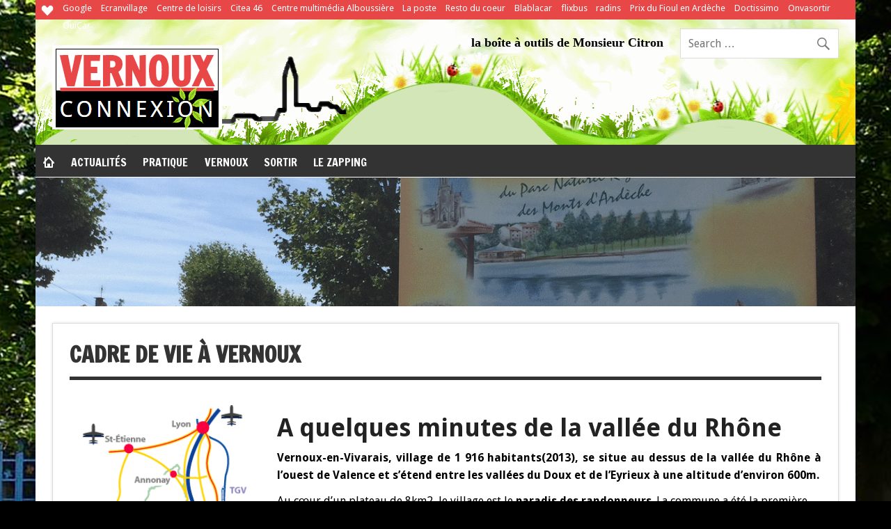

--- FILE ---
content_type: text/html; charset=UTF-8
request_url: http://vernoux.info/vivre-en-ardeche/cadre-de-vie-a-vernoux/
body_size: 14366
content:
<!DOCTYPE html><!-- HTML 5 -->
<html lang="fr-FR" prefix="og: http://ogp.me/ns# fb: http://ogp.me/ns/fb# article: http://ogp.me/ns/article#">

<head>
<meta charset="UTF-8" />
<meta name="viewport" content="width=device-width, initial-scale=1">
<link rel="profile" href="http://gmpg.org/xfn/11" />
<link rel="pingback" href="http://vernoux.info/vivre-en-ardeche/xmlrpc.php" />

<title>Cadre de vie à Vernoux | VERNOUX</title>

<!-- SEO Ultimate (http://www.seodesignsolutions.com/wordpress-seo/) -->
	<meta property="og:type" content="article" />
	<meta property="og:title" content="Cadre de vie à Vernoux" />
	<meta property="og:url" content="http://vernoux.info/vivre-en-ardeche/cadre-de-vie-a-vernoux/" />
	<meta property="og:image" content="http://vernoux.info/vivre-en-ardeche/wp-content/uploads/2016/08/entree-vernoux.gif" />
	<meta property="article:published_time" content="2016-08-11" />
	<meta property="article:modified_time" content="2016-08-21" />
	<meta property="og:site_name" content="VERNOUX" />
	<meta name="twitter:card" content="summary" />
<!-- /SEO Ultimate -->


<!-- This site is optimized with the Yoast SEO plugin v6.3.1 - https://yoast.com/wordpress/plugins/seo/ -->
<link rel="canonical" href="http://vernoux.info/vivre-en-ardeche/cadre-de-vie-a-vernoux/" />
<meta name="twitter:card" content="summary" />
<meta name="twitter:description" content="A quelques minutes de la vallée du Rhône Vernoux-en-Vivarais, village de 1 916 habitants(2013), se situe au dessus de la vallée du Rhône à l&rsquo;ouest de Valence et s’étend entre les vallées du Doux et de l’Eyrieux à une altitude d&rsquo;environ 600m. Au cœur d&rsquo;un plateau de 8km2, le village est le paradis [...]" />
<meta name="twitter:title" content="Cadre de vie à Vernoux - VERNOUX" />
<meta name="twitter:image" content="http://vernoux.info/vivre-en-ardeche/wp-content/uploads/2016/08/entree-vernoux.gif" />
<script type='application/ld+json'>{"@context":"http:\/\/schema.org","@type":"WebSite","@id":"#website","url":"http:\/\/vernoux.info\/vivre-en-ardeche\/","name":"Vernoux connexion, restez connect\u00e9","alternateName":"La bo\u00eete outils des vernousains","potentialAction":{"@type":"SearchAction","target":"http:\/\/vernoux.info\/vivre-en-ardeche\/?s={search_term_string}","query-input":"required name=search_term_string"}}</script>
<script type='application/ld+json'>{"@context":"http:\/\/schema.org","@type":"Person","url":"http:\/\/vernoux.info\/vivre-en-ardeche\/cadre-de-vie-a-vernoux\/","sameAs":[],"@id":"#person","name":"MonsieurCitron"}</script>
<!-- / Yoast SEO plugin. -->

<link rel='dns-prefetch' href='//fonts.googleapis.com' />
<link rel='dns-prefetch' href='//s.w.org' />
<link rel="alternate" type="application/rss+xml" title="VERNOUX &raquo; Flux" href="http://vernoux.info/vivre-en-ardeche/feed/" />
<link rel="alternate" type="application/rss+xml" title="VERNOUX &raquo; Flux des commentaires" href="http://vernoux.info/vivre-en-ardeche/comments/feed/" />
		<script type="text/javascript">
			window._wpemojiSettings = {"baseUrl":"https:\/\/s.w.org\/images\/core\/emoji\/13.0.0\/72x72\/","ext":".png","svgUrl":"https:\/\/s.w.org\/images\/core\/emoji\/13.0.0\/svg\/","svgExt":".svg","source":{"concatemoji":"http:\/\/vernoux.info\/vivre-en-ardeche\/wp-includes\/js\/wp-emoji-release.min.js?ver=5.5.17"}};
			!function(e,a,t){var n,r,o,i=a.createElement("canvas"),p=i.getContext&&i.getContext("2d");function s(e,t){var a=String.fromCharCode;p.clearRect(0,0,i.width,i.height),p.fillText(a.apply(this,e),0,0);e=i.toDataURL();return p.clearRect(0,0,i.width,i.height),p.fillText(a.apply(this,t),0,0),e===i.toDataURL()}function c(e){var t=a.createElement("script");t.src=e,t.defer=t.type="text/javascript",a.getElementsByTagName("head")[0].appendChild(t)}for(o=Array("flag","emoji"),t.supports={everything:!0,everythingExceptFlag:!0},r=0;r<o.length;r++)t.supports[o[r]]=function(e){if(!p||!p.fillText)return!1;switch(p.textBaseline="top",p.font="600 32px Arial",e){case"flag":return s([127987,65039,8205,9895,65039],[127987,65039,8203,9895,65039])?!1:!s([55356,56826,55356,56819],[55356,56826,8203,55356,56819])&&!s([55356,57332,56128,56423,56128,56418,56128,56421,56128,56430,56128,56423,56128,56447],[55356,57332,8203,56128,56423,8203,56128,56418,8203,56128,56421,8203,56128,56430,8203,56128,56423,8203,56128,56447]);case"emoji":return!s([55357,56424,8205,55356,57212],[55357,56424,8203,55356,57212])}return!1}(o[r]),t.supports.everything=t.supports.everything&&t.supports[o[r]],"flag"!==o[r]&&(t.supports.everythingExceptFlag=t.supports.everythingExceptFlag&&t.supports[o[r]]);t.supports.everythingExceptFlag=t.supports.everythingExceptFlag&&!t.supports.flag,t.DOMReady=!1,t.readyCallback=function(){t.DOMReady=!0},t.supports.everything||(n=function(){t.readyCallback()},a.addEventListener?(a.addEventListener("DOMContentLoaded",n,!1),e.addEventListener("load",n,!1)):(e.attachEvent("onload",n),a.attachEvent("onreadystatechange",function(){"complete"===a.readyState&&t.readyCallback()})),(n=t.source||{}).concatemoji?c(n.concatemoji):n.wpemoji&&n.twemoji&&(c(n.twemoji),c(n.wpemoji)))}(window,document,window._wpemojiSettings);
		</script>
		<style type="text/css">
img.wp-smiley,
img.emoji {
	display: inline !important;
	border: none !important;
	box-shadow: none !important;
	height: 1em !important;
	width: 1em !important;
	margin: 0 .07em !important;
	vertical-align: -0.1em !important;
	background: none !important;
	padding: 0 !important;
}
</style>
	<link rel='stylesheet' id='pt-cv-public-style-css'  href='http://vernoux.info/vivre-en-ardeche/wp-content/plugins/content-views-query-and-display-post-page/public/assets/css/cv.css?ver=2.3.3' type='text/css' media='all' />
<link rel='stylesheet' id='wp-block-library-css'  href='http://vernoux.info/vivre-en-ardeche/wp-includes/css/dist/block-library/style.min.css?ver=5.5.17' type='text/css' media='all' />
<link rel='stylesheet' id='apss-font-awesome-four-css'  href='http://vernoux.info/vivre-en-ardeche/wp-content/plugins/accesspress-social-share/css/font-awesome.min.css?ver=4.5.4' type='text/css' media='all' />
<link rel='stylesheet' id='apss-frontend-css-css'  href='http://vernoux.info/vivre-en-ardeche/wp-content/plugins/accesspress-social-share/css/frontend.css?ver=4.5.4' type='text/css' media='all' />
<link rel='stylesheet' id='apss-font-opensans-css'  href='//fonts.googleapis.com/css?family=Open+Sans&#038;ver=5.5.17' type='text/css' media='all' />
<link rel='stylesheet' id='sow-image-default-4b231843ec72-css'  href='http://vernoux.info/vivre-en-ardeche/wp-content/uploads/siteorigin-widgets/sow-image-default-4b231843ec72.css?ver=5.5.17' type='text/css' media='all' />
<link rel='stylesheet' id='sow-image-default-d6014b76747a-css'  href='http://vernoux.info/vivre-en-ardeche/wp-content/uploads/siteorigin-widgets/sow-image-default-d6014b76747a.css?ver=5.5.17' type='text/css' media='all' />
<link rel='stylesheet' id='super-rss-reader-css-css'  href='http://vernoux.info/vivre-en-ardeche/wp-content/plugins/super-rss-reader/public/css/style.min.css?ver=3.2' type='text/css' media='all' />
<link rel='stylesheet' id='wp-pagenavi-css'  href='http://vernoux.info/vivre-en-ardeche/wp-content/plugins/wp-pagenavi/pagenavi-css.css?ver=2.70' type='text/css' media='all' />
<link rel='stylesheet' id='dynamicnewslite-stylesheet-css'  href='http://vernoux.info/vivre-en-ardeche/wp-content/themes/dynamic-news-lite/style.css?ver=1.4.8' type='text/css' media='all' />
<style id='dynamicnewslite-stylesheet-inline-css' type='text/css'>
.site-title, .site-description {
	position: absolute;
	clip: rect(1px, 1px, 1px, 1px);
}
</style>
<link rel='stylesheet' id='genericons-css'  href='http://vernoux.info/vivre-en-ardeche/wp-content/themes/dynamic-news-lite/css/genericons/genericons.css?ver=3.4.1' type='text/css' media='all' />
<link rel='stylesheet' id='dynamicnewslite-flexslider-css'  href='http://vernoux.info/vivre-en-ardeche/wp-content/themes/dynamic-news-lite/css/flexslider.css?ver=5.5.17' type='text/css' media='all' />
<link rel='stylesheet' id='dynamicnewslite-default-fonts-css'  href='//fonts.googleapis.com/css?family=Droid+Sans%3A400%2C700%7CFrancois+One&#038;subset=latin%2Clatin-ext' type='text/css' media='all' />
<link rel='stylesheet' id='newsletter-css'  href='http://vernoux.info/vivre-en-ardeche/wp-content/plugins/newsletter/style.css?ver=6.8.7' type='text/css' media='all' />
<link rel='stylesheet' id='easy_table_style-css'  href='http://vernoux.info/vivre-en-ardeche/wp-content/plugins/easy-table/themes/cuscosky/style.css?ver=1.6' type='text/css' media='all' />
<link rel='stylesheet' id='otw-shortcode-general_foundicons-css'  href='http://vernoux.info/vivre-en-ardeche/wp-content/plugins/tabs-shortcode-and-widget/include/otw_components/otw_shortcode/css/general_foundicons.css?ver=5.5.17' type='text/css' media='all' />
<link rel='stylesheet' id='otw-shortcode-social_foundicons-css'  href='http://vernoux.info/vivre-en-ardeche/wp-content/plugins/tabs-shortcode-and-widget/include/otw_components/otw_shortcode/css/social_foundicons.css?ver=5.5.17' type='text/css' media='all' />
<link rel='stylesheet' id='otw-shortcode-jquery-ui-css'  href='http://vernoux.info/vivre-en-ardeche/wp-content/plugins/tabs-shortcode-and-widget/include/otw_components/otw_shortcode/css/jquery-ui-1.9.1.css?ver=5.5.17' type='text/css' media='all' />
<link rel='stylesheet' id='otw-shortcode-css'  href='http://vernoux.info/vivre-en-ardeche/wp-content/plugins/tabs-shortcode-and-widget/include/otw_components/otw_shortcode/css/otw_shortcode.css?ver=5.5.17' type='text/css' media='all' />
<script type='text/javascript' src='http://vernoux.info/vivre-en-ardeche/wp-includes/js/jquery/jquery.js?ver=1.12.4-wp' id='jquery-core-js'></script>
<script type='text/javascript' src='http://vernoux.info/vivre-en-ardeche/wp-content/plugins/super-rss-reader/public/js/script.min.js?ver=3.2' id='super-rss-reader-js-js'></script>
<script type='text/javascript' src='http://vernoux.info/vivre-en-ardeche/wp-content/plugins/super-rss-reader/public/js/jquery.easy-ticker.min.js?ver=3.2' id='jquery-easy-ticker-js-js'></script>
<!--[if lt IE 9]>
<script type='text/javascript' src='http://vernoux.info/vivre-en-ardeche/wp-content/themes/dynamic-news-lite/js/html5shiv.min.js?ver=3.7.3' id='html5shiv-js'></script>
<![endif]-->
<script type='text/javascript' src='http://vernoux.info/vivre-en-ardeche/wp-content/themes/dynamic-news-lite/js/jquery.flexslider-min.js?ver=2.6.0' id='flexslider-js'></script>
<script type='text/javascript' id='dynamicnewslite-jquery-frontpage_slider-js-extra'>
/* <![CDATA[ */
var dynamicnews_slider_params = {"animation":"slide","speed":"4000"};
/* ]]> */
</script>
<script type='text/javascript' src='http://vernoux.info/vivre-en-ardeche/wp-content/themes/dynamic-news-lite/js/slider.js?ver=2.6.0' id='dynamicnewslite-jquery-frontpage_slider-js'></script>
<script type='text/javascript' id='dynamicnewslite-jquery-navigation-js-extra'>
/* <![CDATA[ */
var dynamicnews_menu_title = "Menu";
/* ]]> */
</script>
<script type='text/javascript' src='http://vernoux.info/vivre-en-ardeche/wp-content/themes/dynamic-news-lite/js/navigation.js?ver=20160719' id='dynamicnewslite-jquery-navigation-js'></script>
<script type='text/javascript' src='http://vernoux.info/vivre-en-ardeche/wp-content/plugins/tabs-shortcode-and-widget/include/otw_components/otw_shortcode/js/otw_shortcode_core.js?ver=5.5.17' id='otw-shortcode-core-js'></script>
<script type='text/javascript' src='http://vernoux.info/vivre-en-ardeche/wp-content/plugins/tabs-shortcode-and-widget/include/otw_components/otw_shortcode/js/otw_shortcode.js?ver=5.5.17' id='otw-shortcode-js'></script>
<link rel="https://api.w.org/" href="http://vernoux.info/vivre-en-ardeche/wp-json/" /><link rel="alternate" type="application/json" href="http://vernoux.info/vivre-en-ardeche/wp-json/wp/v2/pages/911" /><link rel="EditURI" type="application/rsd+xml" title="RSD" href="http://vernoux.info/vivre-en-ardeche/xmlrpc.php?rsd" />
<link rel="wlwmanifest" type="application/wlwmanifest+xml" href="http://vernoux.info/vivre-en-ardeche/wp-includes/wlwmanifest.xml" /> 
<meta name="generator" content="WordPress 5.5.17" />
<link rel='shortlink' href='http://vernoux.info/vivre-en-ardeche/?p=911' />
<link rel="alternate" type="application/json+oembed" href="http://vernoux.info/vivre-en-ardeche/wp-json/oembed/1.0/embed?url=http%3A%2F%2Fvernoux.info%2Fvivre-en-ardeche%2Fcadre-de-vie-a-vernoux%2F" />
<link rel="alternate" type="text/xml+oembed" href="http://vernoux.info/vivre-en-ardeche/wp-json/oembed/1.0/embed?url=http%3A%2F%2Fvernoux.info%2Fvivre-en-ardeche%2Fcadre-de-vie-a-vernoux%2F&#038;format=xml" />

		<!-- GA Google Analytics @ https://m0n.co/ga -->
		<script>
			(function(i,s,o,g,r,a,m){i['GoogleAnalyticsObject']=r;i[r]=i[r]||function(){
			(i[r].q=i[r].q||[]).push(arguments)},i[r].l=1*new Date();a=s.createElement(o),
			m=s.getElementsByTagName(o)[0];a.async=1;a.src=g;m.parentNode.insertBefore(a,m)
			})(window,document,'script','https://www.google-analytics.com/analytics.js','ga');
			ga('create', 'UA-83021651-1', 'auto');
			ga('require', 'displayfeatures');
			ga('require', 'linkid');
			ga('set', 'anonymizeIp', true);
			ga('set', 'forceSSL', true);
			ga('send', 'pageview');
		</script>

	<style id="mystickymenu" type="text/css">#mysticky-nav { width:100%; position: static; }#mysticky-nav.wrapfixed { position:fixed; left: 0px; margin-top:0px;  z-index: 1000000; -webkit-transition: 0.3s; -moz-transition: 0.3s; -o-transition: 0.3s; transition: 0.3s; -ms-filter:"progid:DXImageTransform.Microsoft.Alpha(Opacity=95)"; filter: alpha(opacity=95); opacity:0.95; background-color: #000000;}.myfixed { margin:0 auto!important; float:none!important; border:0px!important; background:none!important; max-width:100%!important; }</style>			<style type="text/css">
																															</style>
			<style type="text/css" id="custom-background-css">
body.custom-background { background-color: #000000; background-image: url("http://vernoux.info/vivre-en-ardeche/wp-content/uploads/2016/09/ecole-maternelle-publique-vernoux1080.png"); background-position: right top; background-size: auto; background-repeat: repeat-x; background-attachment: fixed; }
</style>
	<style id='dynamic-news-lite-custom-css' class='siteorigin-custom-css' type='text/css'>
/* widget sidebar gestion des puces
-------------------------------------------------------------- */
.widget_recent_entries ul {
    list-style-type: none;
    margin: 0;
    padding: 0;
    width: 100%;
    border: 2px solid #fff;
}

.widget_recent_entries li a {
    display: block;
    color: #000000;
     font-weight:bold;
    text-decoration: none;
}

.widget_recent_entries li {
    text-align: left;
    border-bottom: 1px solid #555;
    padding: 8px 16px;
}

.panel-grid-cell .widget_categories  ul {
    list-style-type: none;
    margin: 0;
    padding: 0;
    width: 100%;
    border: 2px solid #fff;
}

.panel-grid-cell .widget_categories li a {
    display: block;
    color: #000000;
     font-weight:bold;
    text-decoration: none;
}

.panel-grid-cell .widget_categories li {
    text-align: left;
    border-bottom: 1px solid #555;
    padding: 8px 16px;
    width:80%;
}

.panel-grid-cell .widget_archives  ul {
    list-style-type: none;
    margin: 0;
    padding: 0;
    width: 100%;

    border: 2px solid #fff;
}

.panel-grid-cell .widget_archives li a {
    display: block;
    color: #000000;
     font-weight:bold;
    text-decoration: none;
}

.panel-grid-cell .widget_archives li {
    text-align: left;
    border-bottom: 1px solid #555;
    padding: 8px 16px;
    width:80%;
}

#favori {
color : black;
}
#favori a:hover{
color : white;
}

.tabSante {
width: 100%;
}
.tabSante td {
  height:auto;
	text-align:center;
  vertical-align:center;
}
.tabSante td img{
  padding:15px;
}

/* logo
-------------------------------------------------------------- */

#logo .site-title {
	border : solid 1px black;
	padding:2px 6px 0px 6px;
	text-decoration:underline;
}

#logo .site-description {
background-color:black;
color:white;
letter-spacing : 5px;
	font-size: 2em;
padding:10px 2px 10px 6px;
}
#logo .custom-logo {
	position: relative;
  top:15px;
}
/* menu top
-------------------------------------------------------------- */

#topnavi-wrap {
height:28px;
}

.top-navigation-menu a {
	padding: 0.5em;
}
.top-navigation-menu ul a {
	padding: 1em ;
}

#topnav-menu {
float:right;
}
#topnav-menu img {
padding:0px;
}

/* header
-------------------------------------------------------------- */
#header {
background-image:url(http://vernoux.info/vivre-en-ardeche/wp-content/uploads/2016/08/banner4.png);
background-repeat:no-repeat;
  height:160px;
  padding : 1em 1.5em 2em 1.5em ;
}
#header-text p{
color:#000000;
  font-size:16px;
  font-style:bold;
  font-family: tahoma,verdana;
}
#header-wrap {
  height:180px;
}
#header-text{
  width:500px;
  height:auto;
  text-align:right;
  position:relative;
  top: -130px;
}
#header-text p{
  font-weight: bold;
  font-size:18px;
}
#header-search {
display:block;
  position:relative;
  top: -130px;
}
/* menu principal
-------------------------------------------------------------- */
#mainnav {
  margin:0px;
}
#mainnav-menu {
  margin:0px;
}
.main-navigation-menu ul {
  margin:0px;
}
.main-navigation-menu a {
	padding: 0.7em;
  margin:0px;
}
#panel-217-2-1-0 {
padding:0px;
   margin:0px;
}
/* footer
-------------------------------------------------------------- */
#footer-text { display:none;}

/* style des puces
-------------------------------------------------------------- */
.puce ul {
    list-style-type: none;
    margin: 0;
    padding: 0;
    width: 100%;
}

.puce li a {
    display: block;
    color: #000000;
    text-decoration: none;
    margin: 0;
    padding: 0;
    width: 100%;  
}

.puce li {
    text-align: left;
    border-bottom: 1px solid #555;
    margin: 0;
    padding: 0;
    width: 100%;
}
/* style des puces
-------------------------------------------------------------- */
.lv-category {width:30%; margin:0px;}

.linkview  ul {
    list-style-type: none;
    margin: 0;
    padding: 0;  
    width: 90%;
}

.linkview  li a {
    display: block;
    color: #000000;
    text-decoration: none;
    margin: 0;
    padding-left: 20px; 
    width: 100%;  
}

.linkview  li {
    background-image: url('http://vernoux.info/fichiers/ico.png');
    background-repeat: no-repeat;
    background-position: 0px 50%;  
    text-align: left;
    border-bottom: 1px solid #555;
    padding: 0px ;
  padding-right: 20px; 
    width: 100%;
}

/*
#lv-sc-id-1  { width:850px;}
#lv-id-1, .lv-category  { width:850px;}
*/
/* style des puces-agenda
-------------------------------------------------------------- */
ul.iconlist
{
  list-style-type: none;
  padding: 0;
  margin: 0px 0px 0px 1px;
  width:100%;
  height:auto;
  font-family: Courier New;
  font-weight:bold;
  font-size:15px;
}
.iconlist li
{
  background-image: url('http://vernoux.info/fichiers/calendar.png');
  background-repeat: no-repeat;
  background-position: 0 50%;
  padding: 4px 0 3px 22px;
  margin: 0;
  height:20px;
}
#text-4,#panel-217-2-0-0 {
padding:0px;
  border:0px;
}
/* style boutons grid
-------------------------------------------------------------- */
.pt-cv-content a.pt-cv-readmore{
	background-color: #e84747;
  color:#ffffff;
  border-color:red;
}

.pt-cv-content a.pt-cv-readmore:hover {
	background-color: #000000;
    color:#ffffff;
	cursor: pointer;
    border-color:#000000;
}

/* style 
-------------------------------------------------------------- */
body { color : #000000;}

input.newsletter-email  {
  float:left;
width:190px;
}

.newsletter-submit {
width:90px;
}
/* style Demarche
-------------------------------------------------------------- */
.home-theme-item {
	float:left;
  width:33%;
  height:230px;
  text-align:center;
}
.home-theme-item img {
  height:80px;
  margin: 10px 33% 0px 33%;
}
.home-theme-item h3 {
}
.home-theme-item li {
    display: inline;
    list-style: none; /* pour enlever les puces sur IE7 */
}
#precision {
margin : 50px 20px 0px 50px;
}
.panel-heading a{
background-color: #000000;
}

#siteorigin-panels-builder-2 {
padding : 0;
}
#panel-w57bb4e35f3704-0-0-0,#panel-w57bb4e35f3704-0-1-0 {
	border: solid 0px #ddd;
}
div#panel-w57bb4e35f3704-0-0-0.widget, div#panel-w57bb4e35f3704-0-1-0.widget {
	border: solid 0px #fff;
  /*
  padding-left:0px;
  padding-right:0px;
  */
}
div#panel-w57bb4e35f3704-0-0-0.so-panel.widget.widget_text.panel-first-child.panel-last-child {
	margin-bottom: 1.5em;
	box-shadow: 0 0 4px #ddd;
	border: 0px solid #ddd;
	padding: 1.5em;
	background: #fff;
	-ms-word-wrap: break-word;
	word-wrap: break-word;
}
</style>
</head>

<body class="page-template page-template-template-fullwidth page-template-template-fullwidth-php page page-id-911 custom-background wp-custom-logo locale-fr-fr mobile-header-none">

<div id="wrapper" class="hfeed">

	<div id="topnavi-wrap">
		
	<div id="topnavi" class="container clearfix">

		
		<nav id="topnav" class="clearfix" role="navigation">
			<ul id="topnav-menu" class="top-navigation-menu"><li id="menu-item-597" class="menu-item menu-item-type-custom menu-item-object-custom menu-item-597"><a><img src="http://vernoux.info/vivre-en-ardeche/wp-content/uploads/2016/08/jaime-1.png" width=20 alt="Les sites utiles"/></a></li>
<li id="menu-item-594" class="menu-item menu-item-type-custom menu-item-object-custom menu-item-594"><a target="_blank" rel="noopener noreferrer" href="http://www.google.fr">Google</a></li>
<li id="menu-item-593" class="menu-item menu-item-type-custom menu-item-object-custom menu-item-593"><a target="_blank" rel="noopener noreferrer" href="http://www.ecranvillage.net/">Ecranvillage</a></li>
<li id="menu-item-601" class="menu-item menu-item-type-custom menu-item-object-custom menu-item-601"><a target="_blank" rel="noopener noreferrer" href="http://copainsdabord07.blogspot.fr/">Centre de loisirs</a></li>
<li id="menu-item-599" class="menu-item menu-item-type-custom menu-item-object-custom menu-item-599"><a target="_blank" rel="noopener noreferrer" href="http://vernoux.info/fichiers/46.pdf">Citea 46</a></li>
<li id="menu-item-600" class="menu-item menu-item-type-custom menu-item-object-custom menu-item-600"><a target="_blank" rel="noopener noreferrer" href="http://www.rhonecrussol.fr/culture-loisirs/centre-multimedia/article/contacts-horaires-tarifs.html">Centre multimédia Alboussière</a></li>
<li id="menu-item-605" class="menu-item menu-item-type-custom menu-item-object-custom menu-item-605"><a target="_blank" rel="noopener noreferrer" href="https://www.laposte.fr/particulier/outils/trouver-un-bureau-de-poste/bureau-detail/vernoux-en-vivarais-bp/01156A">La poste</a></li>
<li id="menu-item-602" class="menu-item menu-item-type-custom menu-item-object-custom menu-item-602"><a target="_blank" rel="noopener noreferrer" href="https://dons.restosducoeur.org/b/mon-don">Resto du coeur</a></li>
<li id="menu-item-604" class="menu-item menu-item-type-custom menu-item-object-custom menu-item-604"><a target="_blank" rel="noopener noreferrer" href="https://www.blablacar.fr/">Blablacar</a></li>
<li id="menu-item-603" class="menu-item menu-item-type-custom menu-item-object-custom menu-item-603"><a target="_blank" rel="noopener noreferrer" href="https://www.flixbus.fr">flixbus</a></li>
<li id="menu-item-658" class="menu-item menu-item-type-custom menu-item-object-custom menu-item-658"><a target="_blank" rel="noopener noreferrer" href="http://www.radins.com/">radins</a></li>
<li id="menu-item-668" class="menu-item menu-item-type-post_type menu-item-object-page menu-item-668"><a href="http://vernoux.info/vivre-en-ardeche/prix-fioul-ardeche/">Prix du Fioul en Ardèche</a></li>
<li id="menu-item-673" class="menu-item menu-item-type-custom menu-item-object-custom menu-item-673"><a target="_blank" rel="noopener noreferrer" href="http://www.doctissimo.fr/">Doctissimo</a></li>
<li id="menu-item-843" class="menu-item menu-item-type-custom menu-item-object-custom menu-item-843"><a href="http://www.onvasortir.com/">Onvasortir</a></li>
<li id="menu-item-921" class="menu-item menu-item-type-custom menu-item-object-custom menu-item-921"><a href="http://www.ouicar.fr/?t=193727&#038;gclid=Cj0KEQjwxLC9BRDb1dP8o7Op68IBEiQAwWggQFIfSOLW91J8uIfOhyjKKCyoFfrfkZg9QZNaMlt9Z70aAkfX8P8HAQ">OuiCar</a></li>
</ul>		</nav>

		
	</div>
	</div>

	<div id="header-wrap">

		<header id="header" class="container clearfix" role="banner">

			<div id="logo" class="clearfix">

				<a href="http://vernoux.info/vivre-en-ardeche/" class="custom-logo-link" rel="home"><img width="244" height="121" src="http://vernoux.info/vivre-en-ardeche/wp-content/uploads/2016/08/logo-vernoux-connexion-rester-connecte-v1.jpg" class="custom-logo" alt="logo-vernoux-connexion-rester-connecte-v1" /></a>				
		<p class="site-title"><a href="http://vernoux.info/vivre-en-ardeche/" rel="home">VERNOUX</a></p>

					
			<p class="site-description">CONNEXION</p>

		
			</div>

			<div id="header-content" class="clearfix">
				
	<div id="header-search">
		
	<form role="search" method="get" class="search-form" action="http://vernoux.info/vivre-en-ardeche/">
		<label>
			<span class="screen-reader-text">Search for:</span>
			<input type="search" class="search-field" placeholder="Search &hellip;" value="" name="s">
		</label>
		<button type="submit" class="search-submit">
			<span class="genericon-search"></span>
		</button>
	</form>

	</div>


	<div id="header-text">
		<p>la boîte à outils de Monsieur Citron</p>
	</div>

			</div>

		</header>

	</div>

	<div id="navi-wrap">
		<nav id="mainnav" class="container clearfix" role="navigation">
			<ul id="mainnav-menu" class="main-navigation-menu"><li id="menu-item-306" class="menu-item menu-item-type-custom menu-item-object-custom menu-item-home menu-item-306"><a href="http://vernoux.info/vivre-en-ardeche/"><img src="http://vernoux.info/vivre-en-ardeche/wp-content/uploads/2016/08/accueil.png" width=16/></a></li>
<li id="menu-item-1147" class="menu-item menu-item-type-post_type menu-item-object-page menu-item-has-children menu-item-1147"><a href="http://vernoux.info/vivre-en-ardeche/actualites/">Actualités</a>
<ul class="sub-menu">
	<li id="menu-item-1148" class="menu-item menu-item-type-post_type menu-item-object-page menu-item-has-children menu-item-1148"><a href="http://vernoux.info/vivre-en-ardeche/actualites/">Actualités par le Dauphiné</a>
	<ul class="sub-menu">
		<li id="menu-item-591" class="menu-item menu-item-type-custom menu-item-object-custom menu-item-591"><a target="_blank" rel="noopener noreferrer" href="http://www.ledauphine.com/actualite/communes#07">Le Dauphine &#8211; liste des communes</a></li>
		<li id="menu-item-581" class="menu-item menu-item-type-custom menu-item-object-custom menu-item-581"><a target="_blank" rel="noopener noreferrer" href="http://www.ledauphine.com/ardeche/vernoux-en-vivarais">Le Dauphiné &#8211; Vernoux</a></li>
		<li id="menu-item-587" class="menu-item menu-item-type-custom menu-item-object-custom menu-item-587"><a target="_blank" rel="noopener noreferrer" href="http://www.ledauphine.com/ardeche/chalencon">Le dauphine &#8211; Chalencon</a></li>
		<li id="menu-item-582" class="menu-item menu-item-type-custom menu-item-object-custom menu-item-582"><a target="_blank" rel="noopener noreferrer" href="http://www.ledauphine.com/ardeche/chateauneuf-de-vernoux">Le Dauphine &#8211; Chateauneuf-de-Vernoux</a></li>
		<li id="menu-item-585" class="menu-item menu-item-type-custom menu-item-object-custom menu-item-585"><a target="_blank" rel="noopener noreferrer" href="http://www.ledauphine.com/ardeche/saint-jean-chambre">Le Dauphine &#8211; St Jean Chambre</a></li>
		<li id="menu-item-586" class="menu-item menu-item-type-custom menu-item-object-custom menu-item-586"><a target="_blank" rel="noopener noreferrer" href="http://www.ledauphine.com/ardeche/saint-julien-le-roux">Le Dauphine &#8211; St Julien-le-roux</a></li>
		<li id="menu-item-584" class="menu-item menu-item-type-custom menu-item-object-custom menu-item-584"><a target="_blank" rel="noopener noreferrer" href="http://www.ledauphine.com/ardeche/saint-apollinaire-de-rias">Le Dauphine &#8211; St Apollinaire de Rias</a></li>
		<li id="menu-item-583" class="menu-item menu-item-type-custom menu-item-object-custom menu-item-583"><a target="_blank" rel="noopener noreferrer" href="http://www.ledauphine.com/ardeche/silhac">Le Dauphine &#8211; Silhac</a></li>
	</ul>
</li>
	<li id="menu-item-167" class="menu-item menu-item-type-post_type menu-item-object-page menu-item-has-children menu-item-167"><a href="http://vernoux.info/vivre-en-ardeche/revue-de-presse/">Revue de presse</a>
	<ul class="sub-menu">
		<li id="menu-item-1618" class="menu-item menu-item-type-post_type menu-item-object-page menu-item-1618"><a href="http://vernoux.info/vivre-en-ardeche/revue-de-presse/">Revue de presse info</a></li>
		<li id="menu-item-1617" class="menu-item menu-item-type-post_type menu-item-object-page menu-item-1617"><a href="http://vernoux.info/vivre-en-ardeche/revue-de-presse-2/">Revue de presse Conso</a></li>
	</ul>
</li>
	<li id="menu-item-1483" class="menu-item menu-item-type-custom menu-item-object-custom menu-item-1483"><a target="_blank" rel="noopener noreferrer" href="https://www.google.fr/search?q=actualit%C3%A9s&#038;espv=2&#038;biw=2560&#038;bih=951&#038;tbm=vid&#038;source=lnms&#038;sa=X&#038;ved=0ahUKEwjWje32qNDOAhXF0xQKHTQiClUQ_AUIBygC&#038;dpr=1#tbm=vid&#038;q=actualit%C3%A9s+ard%C3%A8che">Les actu en vidéo</a></li>
	<li id="menu-item-1619" class="menu-item menu-item-type-custom menu-item-object-custom menu-item-1619"><a href="http://vernoux.info/vivre-en-ardeche/tag/dossier/">Dossiers thématiques</a></li>
	<li id="menu-item-899" class="menu-item menu-item-type-post_type menu-item-object-page menu-item-899"><a href="http://vernoux.info/vivre-en-ardeche/radios-fm/">Les radios FM</a></li>
	<li id="menu-item-153" class="menu-item menu-item-type-post_type menu-item-object-page menu-item-153"><a href="http://vernoux.info/vivre-en-ardeche/mistraltv-la-chaine-locale-tv-television-drome-ardeche/">MistralTV, la chaine tv local Drôme-Ardèche</a></li>
</ul>
</li>
<li id="menu-item-139" class="menu-item menu-item-type-custom menu-item-object-custom menu-item-has-children menu-item-139"><a href="http://vernoux.info/vivre-en-ardeche/tag/astuce/">Pratique</a>
<ul class="sub-menu">
	<li id="menu-item-1287" class="menu-item menu-item-type-post_type menu-item-object-page menu-item-1287"><a href="http://vernoux.info/vivre-en-ardeche/les-numeros-utiles/">Les numéros utiles</a></li>
	<li id="menu-item-168" class="menu-item menu-item-type-post_type menu-item-object-page menu-item-168"><a href="http://vernoux.info/vivre-en-ardeche/demarche-administrative-et-demarches-administratives/">Les démarches administratives</a></li>
	<li id="menu-item-689" class="menu-item menu-item-type-post_type menu-item-object-page menu-item-689"><a href="http://vernoux.info/vivre-en-ardeche/prix-fioul-ardeche/">Prix du Fioul en Ardèche</a></li>
	<li id="menu-item-308" class="menu-item menu-item-type-custom menu-item-object-custom menu-item-home menu-item-has-children menu-item-308"><a href="http://vernoux.info/vivre-en-ardeche/">L&rsquo;annuaire</a>
	<ul class="sub-menu">
		<li id="menu-item-564" class="menu-item menu-item-type-custom menu-item-object-custom menu-item-564"><a target="_blank" rel="noopener noreferrer" href="http://www.pagesjaunes.fr/">Les pages jaunes</a></li>
		<li id="menu-item-563" class="menu-item menu-item-type-custom menu-item-object-custom menu-item-563"><a target="_blank" rel="noopener noreferrer" href="http://www.pagesjaunes.fr/pagesblanches">Les Pages blanches</a></li>
		<li id="menu-item-1388" class="menu-item menu-item-type-custom menu-item-object-custom menu-item-has-children menu-item-1388"><a href="#">Bientôt</a>
		<ul class="sub-menu">
			<li id="menu-item-1137" class="menu-item menu-item-type-custom menu-item-object-custom menu-item-1137"><a href="#">Artisan/Créateur</a></li>
			<li id="menu-item-309" class="menu-item menu-item-type-custom menu-item-object-custom menu-item-309"><a href="#">Entreprise</a></li>
			<li id="menu-item-310" class="menu-item menu-item-type-custom menu-item-object-custom menu-item-310"><a href="#">Asso&#038;Clubs</a></li>
			<li id="menu-item-317" class="menu-item menu-item-type-custom menu-item-object-custom menu-item-317"><a href="#">Services publics</a></li>
		</ul>
</li>
	</ul>
</li>
	<li id="menu-item-810" class="menu-item menu-item-type-post_type menu-item-object-page menu-item-has-children menu-item-810"><a href="http://vernoux.info/vivre-en-ardeche/les-professionnels-de-sante-de-vernoux/">Les professionnels de santé</a>
	<ul class="sub-menu">
		<li id="menu-item-705" class="menu-item menu-item-type-post_type menu-item-object-page menu-item-705"><a href="http://vernoux.info/vivre-en-ardeche/les-professionnels-de-sante-de-vernoux/">La santé à Vernoux</a></li>
		<li id="menu-item-688" class="menu-item menu-item-type-post_type menu-item-object-page menu-item-688"><a href="http://vernoux.info/vivre-en-ardeche/professionnels-de-sante/">mondocteur.fr</a></li>
	</ul>
</li>
	<li id="menu-item-634" class="menu-item menu-item-type-post_type menu-item-object-page menu-item-634"><a href="http://vernoux.info/vivre-en-ardeche/trouver-fichiers-a-telecharger-vernousains/">Téléchargement</a></li>
	<li id="menu-item-628" class="menu-item menu-item-type-post_type menu-item-object-page menu-item-628"><a href="http://vernoux.info/vivre-en-ardeche/la-select-des-liens/">La sélect des liens</a></li>
	<li id="menu-item-355" class="menu-item menu-item-type-post_type menu-item-object-page menu-item-355"><a href="http://vernoux.info/vivre-en-ardeche/le-bon-coin-pays-de-vernoux/">Le Bon Coin – Pays de Vernoux</a></li>
	<li id="menu-item-840" class="menu-item menu-item-type-post_type menu-item-object-page menu-item-840"><a href="http://vernoux.info/vivre-en-ardeche/qwant/">Qwant</a></li>
</ul>
</li>
<li id="menu-item-216" class="menu-item menu-item-type-custom menu-item-object-custom current-menu-ancestor menu-item-has-children menu-item-216"><a href="http://vernoux.info/vivre-en-ardeche/la-mairie/">Vernoux</a>
<ul class="sub-menu">
	<li id="menu-item-303" class="menu-item menu-item-type-post_type menu-item-object-page current-menu-ancestor current-menu-parent current_page_parent current_page_ancestor menu-item-has-children menu-item-303"><a href="http://vernoux.info/vivre-en-ardeche/decouvrir/">Découvrir</a>
	<ul class="sub-menu">
		<li id="menu-item-949" class="menu-item menu-item-type-post_type menu-item-object-page current-menu-item page_item page-item-911 current_page_item menu-item-has-children menu-item-949"><a href="http://vernoux.info/vivre-en-ardeche/cadre-de-vie-a-vernoux/" aria-current="page">Cadre de vie à Vernoux</a>
		<ul class="sub-menu">
			<li id="menu-item-1220" class="menu-item menu-item-type-post_type menu-item-object-page menu-item-1220"><a href="http://vernoux.info/vivre-en-ardeche/canton-de-vernoux-fiche-wikipedia/">Fiche Wikipédia</a></li>
		</ul>
</li>
		<li id="menu-item-1646" class="menu-item menu-item-type-post_type menu-item-object-page menu-item-1646"><a href="http://vernoux.info/vivre-en-ardeche/les-incontournables/">Les incontournables</a></li>
		<li id="menu-item-1537" class="menu-item menu-item-type-post_type menu-item-object-page menu-item-1537"><a href="http://vernoux.info/vivre-en-ardeche/specialites-07/">Les spécialités</a></li>
		<li id="menu-item-982" class="menu-item menu-item-type-post_type menu-item-object-page menu-item-982"><a href="http://vernoux.info/vivre-en-ardeche/station-verte/">Station verte</a></li>
		<li id="menu-item-1124" class="menu-item menu-item-type-post_type menu-item-object-page menu-item-1124"><a href="http://vernoux.info/vivre-en-ardeche/carte-aires-de-services-camping-cars/">Aires de services &#8211; camping-cars</a></li>
		<li id="menu-item-304" class="menu-item menu-item-type-post_type menu-item-object-page menu-item-has-children menu-item-304"><a href="http://vernoux.info/vivre-en-ardeche/cartes-postales-anciennes-de-vernoux/">Vernoux en images et en vidéo</a>
		<ul class="sub-menu">
			<li id="menu-item-1435" class="menu-item menu-item-type-post_type menu-item-object-page menu-item-1435"><a target="_blank" rel="noopener noreferrer" href="http://vernoux.info/vivre-en-ardeche/photographies-de-vernoux/">Photographies</a></li>
			<li id="menu-item-1636" class="menu-item menu-item-type-custom menu-item-object-custom menu-item-1636"><a target="_blank" rel="noopener noreferrer" href="https://www.youtube.com/playlist?list=PLPmziRVkj8JubQz7HGF6MSdYnGdxwlbrO&#038;jct=vCWudLyx5MvY9fIWR1Qrx9ZDxPFRTQ">Vidéos sur Vernoux</a></li>
			<li id="menu-item-1426" class="menu-item menu-item-type-post_type menu-item-object-page menu-item-1426"><a href="http://vernoux.info/vivre-en-ardeche/cartes-postales-anciennes-de-vernoux/">Cartes postales anciennes</a></li>
		</ul>
</li>
	</ul>
</li>
	<li id="menu-item-220" class="menu-item menu-item-type-post_type menu-item-object-page menu-item-220"><a href="http://vernoux.info/vivre-en-ardeche/la-mairie/">La mairie de Vernoux-en-Vivarais</a></li>
	<li id="menu-item-685" class="menu-item menu-item-type-post_type menu-item-object-page menu-item-has-children menu-item-685"><a href="http://vernoux.info/vivre-en-ardeche/site-departement-de-lardeche/">Le département de l&rsquo;Ardèche</a>
	<ul class="sub-menu">
		<li id="menu-item-687" class="menu-item menu-item-type-post_type menu-item-object-page menu-item-687"><a href="http://vernoux.info/vivre-en-ardeche/site-departement-de-lardeche/">Ardeche.fr</a></li>
		<li id="menu-item-686" class="menu-item menu-item-type-post_type menu-item-object-page menu-item-686"><a href="http://vernoux.info/vivre-en-ardeche/site-archives-departement-de-lardeche/">Le site des archives du département de l&rsquo;Ardèche</a></li>
		<li id="menu-item-1255" class="menu-item menu-item-type-post_type menu-item-object-page menu-item-1255"><a href="http://vernoux.info/vivre-en-ardeche/ardeche-fiche-wikipedia/">Ardèche – fiche Wikipédia</a></li>
	</ul>
</li>
	<li id="menu-item-974" class="menu-item menu-item-type-custom menu-item-object-custom menu-item-has-children menu-item-974"><a href="http://vernoux.info/vivre-en-ardeche/les-statistiques-du-departement-de-l-ardeche/">Les statistiques de l&rsquo;Ardèche</a>
	<ul class="sub-menu">
		<li id="menu-item-215" class="menu-item menu-item-type-post_type menu-item-object-page menu-item-215"><a href="http://vernoux.info/vivre-en-ardeche/les-statistiques-du-departement-de-l-ardeche/">Par le Monde</a></li>
		<li id="menu-item-973" class="menu-item menu-item-type-post_type menu-item-object-page menu-item-973"><a href="http://vernoux.info/vivre-en-ardeche/statistiques-de-lardeche-linsee/">Par l&rsquo;INSEE</a></li>
	</ul>
</li>
	<li id="menu-item-841" class="menu-item menu-item-type-custom menu-item-object-custom menu-item-841"><a target="_blank" rel="noopener noreferrer" href="http://www.auvergnerhonealpes.eu/">La région AuvergneRhoneaApes</a></li>
</ul>
</li>
<li id="menu-item-298" class="menu-item menu-item-type-custom menu-item-object-custom menu-item-has-children menu-item-298"><a href="http://vernoux.info/vivre-en-ardeche/sitrawidget/">Sortir</a>
<ul class="sub-menu">
	<li id="menu-item-1762" class="menu-item menu-item-type-custom menu-item-object-custom menu-item-1762"><a target="_blank" rel="noopener noreferrer" href="http://www.ardeche-buissonniere.fr/">Office de tourisme de Vernoux</a></li>
	<li id="menu-item-299" class="menu-item menu-item-type-post_type menu-item-object-page menu-item-299"><a href="http://vernoux.info/vivre-en-ardeche/faire-une-recherche-pays-de-vernoux/">Trouver une idée de sortie</a></li>
	<li id="menu-item-1823" class="menu-item menu-item-type-custom menu-item-object-custom menu-item-1823"><a href="https://www.ardeche-guide.com/">www.ardeche-guide.com/</a></li>
	<li id="menu-item-297" class="menu-item menu-item-type-post_type menu-item-object-page menu-item-297"><a href="http://vernoux.info/vivre-en-ardeche/programme-cinema-salle-louis-nodon-07240-vernoux-en-vivarais/">Programme cinéma</a></li>
	<li id="menu-item-300" class="menu-item menu-item-type-post_type menu-item-object-page menu-item-300"><a href="http://vernoux.info/vivre-en-ardeche/sitrawidget/">L&rsquo;agenda de l&rsquo;office du tourisme du Pays de Vernoux</a></li>
	<li id="menu-item-788" class="menu-item menu-item-type-post_type menu-item-object-page menu-item-788"><a href="http://vernoux.info/vivre-en-ardeche/manger-pays-de-vernoux/">Où manger au Pays de Vernoux</a></li>
	<li id="menu-item-789" class="menu-item menu-item-type-post_type menu-item-object-page menu-item-789"><a href="http://vernoux.info/vivre-en-ardeche/dormir-pays-de-vernoux/">Où dormir au Pays de Vernoux</a></li>
	<li id="menu-item-1238" class="menu-item menu-item-type-post_type menu-item-object-post menu-item-1238"><a href="http://vernoux.info/vivre-en-ardeche/guide-marches-ardeche/">Guide des marchés de l’Ardèche</a></li>
	<li id="menu-item-1395" class="menu-item menu-item-type-post_type menu-item-object-page menu-item-1395"><a href="http://vernoux.info/vivre-en-ardeche/programme-culturel-salle-louis-nodon/">Programme Salle L. Nodon</a></li>
	<li id="menu-item-948" class="menu-item menu-item-type-post_type menu-item-object-page menu-item-has-children menu-item-948"><a target="_blank" rel="noopener noreferrer" href="http://vernoux.info/vivre-en-ardeche/sortir-autour-de-vernoux/">Sortir autour de Vernoux</a>
	<ul class="sub-menu">
		<li id="menu-item-1221" class="menu-item menu-item-type-post_type menu-item-object-page menu-item-1221"><a href="http://vernoux.info/vivre-en-ardeche/trafic-routier/">Trafic routier</a></li>
		<li id="menu-item-1224" class="menu-item menu-item-type-custom menu-item-object-custom menu-item-1224"><a target="_blank" rel="noopener noreferrer" href="https://fr.mappy.com">Itinéraire</a></li>
	</ul>
</li>
	<li id="menu-item-1136" class="menu-item menu-item-type-post_type menu-item-object-page menu-item-1136"><a href="http://vernoux.info/vivre-en-ardeche/select-sites-web/">La sélect des sites web</a></li>
</ul>
</li>
<li id="menu-item-1355" class="menu-item menu-item-type-post_type menu-item-object-page menu-item-has-children menu-item-1355"><a href="http://vernoux.info/vivre-en-ardeche/1352-2/">Le zapping</a>
<ul class="sub-menu">
	<li id="menu-item-1664" class="menu-item menu-item-type-custom menu-item-object-custom menu-item-1664"><a target="_blank" rel="noopener noreferrer" href="https://www.youtube.com/channel/UC8KB4DtcQwn_x8bCuNUlmow">Koreus</a></li>
	<li id="menu-item-1670" class="menu-item menu-item-type-custom menu-item-object-custom menu-item-1670"><a href="http://www.dailymotion.com/loeildelinks">L&rsquo;oeil de links</a></li>
</ul>
</li>
</ul>		</nav>
	</div>

	
			<div id="custom-header" class="featured-image-header">
				<img width="1277" height="200" src="http://vernoux.info/vivre-en-ardeche/wp-content/uploads/2016/08/entree-vernoux-1277x200.gif" class="attachment-custom_header_image size-custom_header_image wp-post-image" alt="" loading="lazy" />			</div>

		
	<div id="wrap" class="container clearfix template-fullwidth">

		<section id="content-full" class="clearfix" role="main">

		
		
	<div id="post-911" class="post-911 page type-page status-publish has-post-thumbnail hentry">
				
		<h1 class="page-title">Cadre de vie à Vernoux</h1>
		<div class="entry clearfix">
			<p><strong><img loading="lazy" class="alignleft wp-image-1196 " src="http://vernoux.info/vivre-en-ardeche/wp-content/uploads/2016/08/carte-vernoux-9b0bf.gif" alt="situer-vernoux" width="266" height="367" /></strong></p>
<h2 style="text-align: left;"><strong>A quelques minutes de la vallée du Rhône</strong></h2>
<p style="text-align: justify;"><strong>Vernoux-en-Vivarais, village de 1 916 habitants(2013), se situe au dessus de la vallée du Rhône à l&rsquo;ouest de Valence et s’étend entre les vallées du Doux et de l’Eyrieux à une altitude d&rsquo;environ 600m.</strong></p>
<p>Au cœur d&rsquo;un plateau de 8km2, le village est le <strong>paradis des randonneurs</strong>. La commune a été la première « <a href="http://vernoux-en-vivarais.stationverte.com/" target="_blank">station verte</a> » labellisée de l’Ardèche. Elle fait partie de la <a href="http://www.parc-monts-ardeche.fr/votre-parc/l-organisation-du-parc/annuaire-des-communes/131-annuaire-des-communes/312-vernoux-en-vivarais.html" target="_blank">Commune du Parc Naturel Régional des Monts d’Ardèche</a>. Son clocher, le plus haut d’Ardèche (56m) se dresse fièrement en son centre.</p>
<p>De nombreux <strong>châteaux</strong> et maisons fortes rassemblent un beau <strong>patrimoine</strong> historique. L&rsquo;office de tourisme se fera un plaisir de vous guider dans votre recherche.<br />
De nombreuses <strong>spécialités</strong> démontrent tout l&rsquo;art de nos artisans locaux : venez déguster caillettes, saucissons, pâtés, fromages fermiers, confitures, miel et spécialité aux fruits rouges. Le <strong>marché du terroir</strong> du dimanche matin vous permettra de rencontrer des producteurs du pays, qui font la fierté de notre région.<br />
De nombreux <strong>loisirs</strong> (sur place ou à proximité) vous permettront de vivre un agréable séjour : randonnée pédestre, à cheval, en VTT, baignade surveillée en saison estivale au Lac aux Ramiers, piscine municipale, pêche, tennis, cinéma, festivals, concerts et spectacles en tous genres, fêtes de village, expositions&#8230;<strong><br />
</strong></p>
<p style="text-align: justify;">Vernoux fait partie de la <strong>Communauté d&rsquo;Agglomération Privas Centre Ardèche </strong><strong>(<a href="http://www.privas-centre-ardeche.fr/" target="_blank">CAPCA</a>)</strong>.</p>
<p style="text-align: justify;">Vernoux dispose de tous les <strong>commerces</strong> de proximité, de <strong>services médicaux</strong> (Maison de santé et EPAHD, <strong>d&rsquo;établissements</strong> <strong>scolaires</strong>(primaire et secondaire), de nombreuses activités de loisirs, d&rsquo;une poste, d&rsquo;un relais pour le téléphone portable et A.D.S.L<br />
zones industrielles&#8230;</p>
<table class=" alignleft" style="width: 800px; height: auto; margin-left: 200px;">
<tbody>
<tr>
<td style="vertical-align: top; text-align: center;">Les armes de Vernoux-en-Vivarais se blasonnent ainsi :<i>D&rsquo;azur à la ruche d&rsquo;argent, sur une terrasse isolée de sinople et entourée d&rsquo;abeilles d&rsquo;argent volantes en nombre.</i></p>
<blockquote><p>Devise : « Verno Semper Vernat » Vernoux toujours reverdit.</p></blockquote>
</td>
<td style="vertical-align: top; text-align: center;"><a href="https://commons.wikimedia.org/wiki/File:Blason_Vernoux-en-Vivarais.svg" target="_blanck"><img loading="lazy" class=" wp-image-954" src="http://vernoux.info/vivre-en-ardeche/wp-content/uploads/2016/08/Blason_Vernoux-en-Vivarais.svg-256px.png" alt="Blason_Vernoux" width="130" height="143" /></a></td>
</tr>
</tbody>
</table>
<p>&nbsp;</p>
<p>&nbsp;</p>
<p>&nbsp;</p>
<p>&nbsp;</p>
<p>&nbsp;</p>
<div id="attachment_1012" style="width: 627px" class="wp-caption alignleft"><a href="http://vernoux.info/vivre-en-ardeche/wp-content/uploads/2016/08/Itinéraire-pour-venir-à-Vernoux-par-Valence-ou-par-St-Laurent-du-Pape.png"><img aria-describedby="caption-attachment-1012" loading="lazy" class="wp-image-1012 " src="http://vernoux.info/vivre-en-ardeche/wp-content/uploads/2016/08/Itinéraire-pour-venir-à-Vernoux-par-Valence-ou-par-St-Laurent-du-Pape.png" alt="Itinéraire pour venir à Vernoux par Valence ou par St Laurent du Pape.png" width="617" height="382" srcset="http://vernoux.info/vivre-en-ardeche/wp-content/uploads/2016/08/Itinéraire-pour-venir-à-Vernoux-par-Valence-ou-par-St-Laurent-du-Pape.png 595w, http://vernoux.info/vivre-en-ardeche/wp-content/uploads/2016/08/Itinéraire-pour-venir-à-Vernoux-par-Valence-ou-par-St-Laurent-du-Pape-300x186.png 300w" sizes="(max-width: 617px) 100vw, 617px" /></a><p id="caption-attachment-1012" class="wp-caption-text">Itinéraire pour venir à Vernoux par Valence ou par St Laurent du Pape.png</p></div>
<h2><strong>Venir à Vernoux</strong></h2>
<p>situé à ½ heure de la vallée du Rhône,<br />
à 1 heure du T.G.V. Valence-Paris<br />
à 1h30 de la capitale régionale, Lyon,</p>
<p><strong>Par la route</strong><br />
Autoroute <a href="http://vernoux.info/vivre-en-ardeche/wp-content/uploads/2016/08/autoroute.png" target="_blank">A7 sortie 15</a> Valence<br />
<strong>Par le train</strong><br />
<a href="https://www.google.fr/maps/place/Gare+de+Valence+Ville/@44.9240773,4.9095258,14z/data=!4m5!3m4!1s0x47f5582f50cd2ee5:0x808236051df596b7!8m2!3d44.9280296!4d4.8932938" target="_blank">Gares de Valence ville</a> ou de <a href="https://www.google.fr/maps/place/Gare+de+Valence+TGV/@44.9995507,4.9631919,12z/data=!4m5!3m4!1s0x47f5516e78132db1:0x4f0c323f24ae543a!8m2!3d44.9923737!4d4.9786926" target="_blank">Valence TGV</a> <a href="http://www.sncf.fr" target="_blank">www.sncf.fr</a><br />
<strong>Par le car</strong><br />
Gare routière de Valence Ville : 04.75.81.72.62<br />
Gare routière de Valence TGV : 04.75.58.24.74<br />
Service des transports : 04.75.66.97.59 ou <a href="http://www.citéa.fr" target="_blank">www.citéa.fr<br />
</a><a href="http://vernoux.info/fichiers/46.pdf" target="_blank">Horaire de la ligne 46 </a>(Arrêt Collège Pierre Delarbre)</p>
<div style="padding-left: 40px;">
<p>&nbsp;</p>
<h1></h1>
</div>
<div class='apss-social-share apss-theme-1 clearfix ' >
				<div class='apss-facebook apss-single-icon'>
					<a rel='nofollow'  title="Share on Facebook" target='_blank' href='https://www.facebook.com/sharer/sharer.php?u=http://vernoux.info/vivre-en-ardeche/cadre-de-vie-a-vernoux/'>
						<div class='apss-icon-block clearfix'>
							<i class='fab fa-facebook-f'></i>
							<span class='apss-social-text'>Share on Facebook</span>
							<span class='apss-share'>Share</span>
						</div>
											</a>
				</div>
								<div class='apss-twitter apss-single-icon'>
					<a rel='nofollow'  href="https://twitter.com/intent/tweet?text=Cadre%20de%20vie%20%C3%A0%20Vernoux&#038;url=http://vernoux.info/vivre-en-ardeche/cadre-de-vie-a-vernoux/&#038;"  title="Share on Twitter" target='_blank'>
						<div class='apss-icon-block clearfix'>
							<i class='fab fa-twitter'></i>
							<span class='apss-social-text'>Share on Twitter</span><span class='apss-share'>Tweet</span>
						</div>
											</a>
				</div>
				
				<div class='apss-pinterest apss-single-icon'>
					<a rel='nofollow' title="Share on Pinterest" href='javascript:pinIt();'>
						<div class='apss-icon-block clearfix'>
							<i class='fab fa-pinterest'></i>
							<span class='apss-social-text'>Share on Pinterest</span>
							<span class='apss-share'>Share</span>
						</div>
						
					</a>
				</div>
								<div class='apss-linkedin apss-single-icon'>
					<a rel='nofollow'  title="Share on LinkedIn" target='_blank' href='http://www.linkedin.com/sharing/share-offsite/?url=http://vernoux.info/vivre-en-ardeche/cadre-de-vie-a-vernoux/'>
						<div class='apss-icon-block clearfix'><i class='fab fa-linkedin'></i>
							<span class='apss-social-text'>Share on LinkedIn</span>
							<span class='apss-share'>Share</span>
						</div>
					</a>
				</div>
								<div class='apss-digg apss-single-icon'>
					<a rel='nofollow'  title="Share on Digg" target='_blank' href='http://digg.com/submit?phase=2%20&#038;url=http://vernoux.info/vivre-en-ardeche/cadre-de-vie-a-vernoux/&#038;title=Cadre%20de%20vie%20%C3%A0%20Vernoux'>
						<div class='apss-icon-block clearfix'>
							<i class='fab fa-digg'></i>
							<span class='apss-social-text'>Share on Digg</span>
							<span class='apss-share'>Share</span>
						</div>
					</a>
				</div>

				</div>		
		</div>
		
	</div>

		


		</section>

	</div>


	<div id="footer-wrap">

		<footer id="footer" class="container clearfix" role="contentinfo">

			
				<nav id="footernav" class="clearfix" role="navigation">
					<ul id="footernav-menu" class="menu"><li id="menu-item-476" class="menu-item menu-item-type-post_type menu-item-object-page menu-item-476"><a href="http://vernoux.info/vivre-en-ardeche/a-propos-de-vernoux-connexion/">A propos du site</a></li>
<li id="menu-item-477" class="menu-item menu-item-type-post_type menu-item-object-page menu-item-477"><a href="http://vernoux.info/vivre-en-ardeche/mentions-legales/">Mentions légales</a></li>
<li id="menu-item-478" class="menu-item menu-item-type-post_type menu-item-object-page menu-item-478"><a href="http://vernoux.info/vivre-en-ardeche/sitemap/">Plan du site</a></li>
<li id="menu-item-1140" class="menu-item menu-item-type-post_type menu-item-object-page menu-item-1140"><a href="http://vernoux.info/vivre-en-ardeche/contactez-le-webmaster/">Contact</a></li>
<li id="menu-item-796" class="menu-item menu-item-type-custom menu-item-object-custom menu-item-796"><a href="http://vernoux.info/vivre-en-ardeche/wp-login">Espace privé</a></li>
</ul>				</nav>

			
			<div id="footer-text">
				
	<span class="credit-link">
		Crée par <a href="http://wordpress.org" title="WordPress">WordPress</a> et <a href="https://themezee.com/themes/dynamicnews/" title="Dynamic News WordPress Theme">Dynamic News</a>.	</span>

				</div>

		</footer>

	</div>

</div><!-- end #wrapper -->

<div id="su-footer-links" style="text-align: center;"></div><script type='text/javascript' id='apss-frontend-mainjs-js-extra'>
/* <![CDATA[ */
var frontend_ajax_object = {"ajax_url":"http:\/\/vernoux.info\/vivre-en-ardeche\/wp-admin\/admin-ajax.php","ajax_nonce":"d00f18c38f"};
/* ]]> */
</script>
<script type='text/javascript' src='http://vernoux.info/vivre-en-ardeche/wp-content/plugins/accesspress-social-share/js/frontend.js?ver=4.5.4' id='apss-frontend-mainjs-js'></script>
<script type='text/javascript' id='pt-cv-content-views-script-js-extra'>
/* <![CDATA[ */
var PT_CV_PUBLIC = {"_prefix":"pt-cv-","page_to_show":"5","_nonce":"d8c3c11c76","is_admin":"","is_mobile":"","ajaxurl":"http:\/\/vernoux.info\/vivre-en-ardeche\/wp-admin\/admin-ajax.php","lang":"","loading_image_src":"data:image\/gif;base64,R0lGODlhDwAPALMPAMrKygwMDJOTkz09PZWVla+vr3p6euTk5M7OzuXl5TMzMwAAAJmZmWZmZszMzP\/\/\/yH\/[base64]\/wyVlamTi3nSdgwFNdhEJgTJoNyoB9ISYoQmdjiZPcj7EYCAeCF1gEDo4Dz2eIAAAh+QQFCgAPACwCAAAADQANAAAEM\/DJBxiYeLKdX3IJZT1FU0iIg2RNKx3OkZVnZ98ToRD4MyiDnkAh6BkNC0MvsAj0kMpHBAAh+QQFCgAPACwGAAAACQAPAAAEMDC59KpFDll73HkAA2wVY5KgiK5b0RRoI6MuzG6EQqCDMlSGheEhUAgqgUUAFRySIgAh+QQFCgAPACwCAAIADQANAAAEM\/DJKZNLND\/[base64]"};
var PT_CV_PAGINATION = {"first":"\u00ab","prev":"\u2039","next":"\u203a","last":"\u00bb","goto_first":"Aller \u00e0 la premi\u00e8re page","goto_prev":"Aller \u00e0 la page pr\u00e9c\u00e9dente","goto_next":"Aller \u00e0 la page suivante","goto_last":"Aller \u00e0 la derni\u00e8re page","current_page":"La page actuelle est","goto_page":"Aller \u00e0 la page"};
/* ]]> */
</script>
<script type='text/javascript' src='http://vernoux.info/vivre-en-ardeche/wp-content/plugins/content-views-query-and-display-post-page/public/assets/js/cv.js?ver=2.3.3' id='pt-cv-content-views-script-js'></script>
<script type='text/javascript' src='http://vernoux.info/vivre-en-ardeche/wp-content/plugins/mystickymenu/js/detectmobilebrowser.js?ver=2.4.4' id='detectmobilebrowser-js'></script>
<script type='text/javascript' id='mystickymenu-js-extra'>
/* <![CDATA[ */
var option = {"mystickyClass":"#navi-wrap","activationHeight":"320","disableWidth":"359","disableLargeWidth":"0","adminBar":"false","device_desktop":"1","device_mobile":"1","mystickyTransition":"slide","mysticky_disable_down":"false"};
/* ]]> */
</script>
<script type='text/javascript' src='http://vernoux.info/vivre-en-ardeche/wp-content/plugins/mystickymenu/js/mystickymenu.min.js?ver=2.4.4' id='mystickymenu-js'></script>
<script type='text/javascript' id='newsletter-subscription-js-extra'>
/* <![CDATA[ */
var newsletter = {"messages":{"email_error":"The email is not correct","name_error":"The name is not correct","surname_error":"The last name is not correct","profile_error":"Un champ obligatoire n'est pas rempli","privacy_error":"You must accept the privacy statement"},"profile_max":"20"};
/* ]]> */
</script>
<script type='text/javascript' src='http://vernoux.info/vivre-en-ardeche/wp-content/plugins/newsletter/subscription/validate.js?ver=6.8.7' id='newsletter-subscription-js'></script>
<script type='text/javascript' src='http://vernoux.info/vivre-en-ardeche/wp-includes/js/wp-embed.min.js?ver=5.5.17' id='wp-embed-js'></script>
</body>
</html>


--- FILE ---
content_type: text/plain
request_url: https://www.google-analytics.com/j/collect?v=1&_v=j102&aip=1&a=510369870&t=pageview&_s=1&dl=http%3A%2F%2Fvernoux.info%2Fvivre-en-ardeche%2Fcadre-de-vie-a-vernoux%2F&ul=en-us%40posix&dt=Cadre%20de%20vie%20%C3%A0%20Vernoux%20%7C%20VERNOUX&sr=1280x720&vp=1280x720&_u=aGBAgUIhAAAAACAAI~&jid=1161033807&gjid=581749786&cid=1325821013.1769490750&tid=UA-83021651-1&_gid=2005616800.1769490750&_slc=1&z=1815183002
body_size: -449
content:
2,cG-7MZMH01ND7